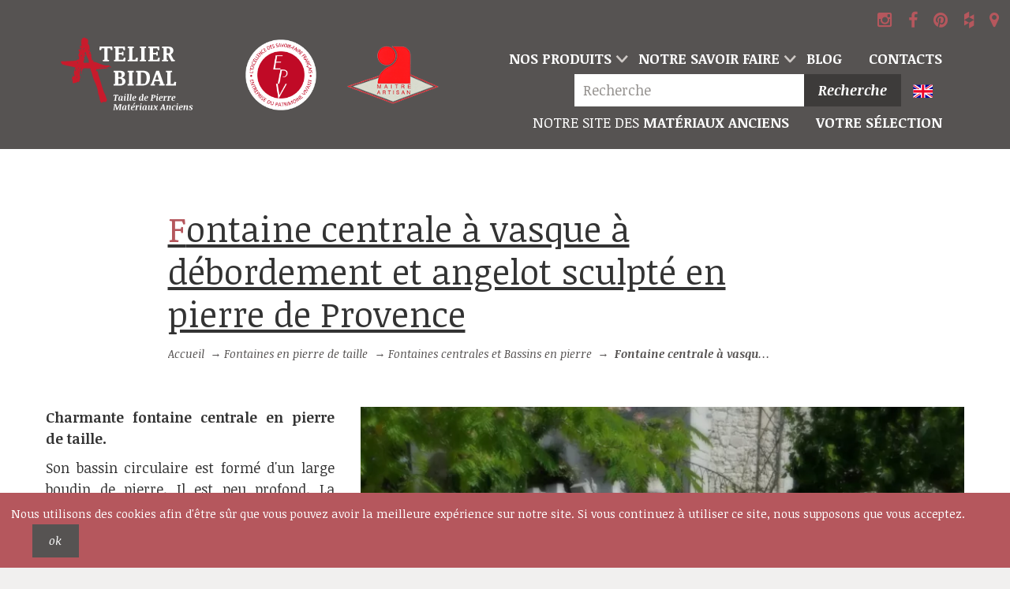

--- FILE ---
content_type: text/html; charset=UTF-8
request_url: https://sculptures-bidal.com/produit/2649/FO165/fontaine-centrale-a-vasque-a-debordement-et-angelot-sculpte-en-pierre-de-provence
body_size: 9353
content:
    <!doctype html><html class="no-js" lang="fr"><head><meta charset="utf-8"><meta http-equiv="X-UA-Compatible" content="IE=edge"><title>Magnifique fontaine de jardin décorée d&#039;un angelot en pierre sculptée.</title><meta name="description" content="Large fontaine ronde de jardin en pierre. Joliment décorée par la sculpture en pierre d&#039;un angelot effectuée par notre tailleur de pierre Alain Bidal."/><meta name="keywords" content="fontaine de jardin"/><link rel="canonical" href="https://sculptures-bidal.com/produit/2649/FO165/fontaine-centrale-a-vasque-a-debordement-et-angelot-sculpte-en-pierre-de-provence"/><meta property="og:title" content="Magnifique fontaine de jardin décorée d&#039;un angelot en pierre sculptée."/><meta property="og:description" content="Large fontaine ronde de jardin en pierre. Joliment décorée par la sculpture en pierre d&#039;un angelot effectuée par notre tailleur de pierre Alain Bidal."/><meta property="og:url" content="https://sculptures-bidal.com/produit/2649/FO165/fontaine-centrale-a-vasque-a-debordement-et-angelot-sculpte-en-pierre-de-provence"/><meta property="og:type" content="website"/><meta name="twitter:card" content="summary_large_image"><meta name="twitter:title" content="Magnifique fontaine de jardin décorée d&#039;un angelot en pierre sculptée."><meta name="twitter:description" content="Large fontaine ronde de jardin en pierre. Joliment décorée par la sculpture en pierre d&#039;un angelot effectuée par notre tailleur de pierre Alain Bidal."><meta property="og:image" content="https://sculptures-bidal.com/photos/0/6/9/8/4/0698428aedfb36ba1c18ecdbebfe9ad1af59af83.webp"/><meta name="twitter:image:src" content="https://sculptures-bidal.com/photos/0/6/9/8/4/0698428aedfb36ba1c18ecdbebfe9ad1af59af83.webp"><meta itemprop="image" content="https://sculptures-bidal.com/photos/0/6/9/8/4/0698428aedfb36ba1c18ecdbebfe9ad1af59af83.webp"><link rel="alternate" href="https://sculptures-bidal.com/en/product/2649/FO165/fontaine-centrale-a-vasque-a-debordement-et-angelot-sculpte-en-pierre-de-provence" hreflang="en"/><meta name="viewport" content="width=device-width, initial-scale=1"><meta name="msapplication-square70x70logo"
              content="/build/icons/windows-tile-70x70.8614ec6a.png"><meta name="msapplication-square150x150logo"
              content="/build/icons/windows-tile-150x150.3b710b59.png"><meta name="msapplication-square310x310logo"
              content="/build/icons/windows-tile-310x310.819d4bbd.png"><meta name="msapplication-TileImage"
              content="/build/icons/windows-tile-144x144.f3a6aa9a.png"><meta name="msapplication-TileColor" content="#2b2a29"><link rel="apple-touch-icon-precomposed" sizes="152x152"
              href="/build/icons/apple-touch-icon-152x152-precomposed.50c20bf1.png"><link rel="apple-touch-icon-precomposed" sizes="120x120"
              href="/build/icons/apple-touch-icon-120x120-precomposed.be922569.png"><link rel="apple-touch-icon-precomposed" sizes="76x76"
              href="/build/icons/apple-touch-icon-76x76-precomposed.a6320b5b.png"><link rel="apple-touch-icon-precomposed" sizes="60x60"
              href="/build/icons/apple-touch-icon-60x60-precomposed.a2b091fc.png"><link rel="apple-touch-icon-precomposed" sizes="144x144"
              href="/build/icons/apple-touch-icon-144x144-precomposed.817a1a1d.png"><link rel="apple-touch-icon-precomposed" sizes="114x114"
              href="/build/icons/apple-touch-icon-114x114-precomposed.aea36d30.png"><link rel="apple-touch-icon-precomposed" sizes="72x72"
              href="/build/icons/apple-touch-icon-72x72-precomposed.5caaca14.png"><link rel="apple-touch-icon" sizes="57x57"
              href="/build/icons/apple-touch-icon.2284b7c1.png"><link rel="icon" sizes="228x228" href="/build/icons/coast-icon-228x228.cc590869.png"><link rel="icon" sizes="196x196" href="/build/icons/homescreen-196x196.a7bfb816.png"><link rel="shortcut icon" href="/build/icons/favicon.b8d3e571.ico"><link rel="icon" type="image/png" sizes="64x64" href="/build/icons/favicon.f0b5248a.png"><link rel="stylesheet" href="https://maxcdn.bootstrapcdn.com/bootstrap/3.3.6/css/bootstrap.min.css"
              integrity="sha384-1q8mTJOASx8j1Au+a5WDVnPi2lkFfwwEAa8hDDdjZlpLegxhjVME1fgjWPGmkzs7"
              crossorigin="anonymous"/><link rel="stylesheet" type="text/css"
              href="https://maxcdn.bootstrapcdn.com/font-awesome/4.5.0/css/font-awesome.min.css"/><link href='https://fonts.googleapis.com/css?family=Noticia+Text:400,400italic,700,700italic' rel='stylesheet'
              type='text/css'/><link rel="stylesheet" href="/build/app.19bfda38.css" data-turbo-track="reload"><script src="/build/runtime.6597d2dd.js" defer data-turbo-track="reload"></script><script src="/build/app.a8822dbc.js" defer data-turbo-track="reload"></script></head><body><script type="text/javascript">
        var facebookAppId = '190626071461120';
    </script><script type="text/javascript" src="/build/libraries/social_init.c4ee890d.js"></script><div id="outdated"></div><header id="top" class="g_band--noir60 g_band--flat header-main"><div class="g_container--gutters"><!-- logo --><a class="header-main-logo header-main-logo--sculptures" href="/" target="_self"
       title="Aller à la page d&#039;accueil"><span class="u_text--hide">Aller à la page d&#039;accueil</span></a><!-- logo certifs --><span class="header-main-logo-certif"><span class="certif-epv-fr"></span><span class="certif-maitre-artisan"></span></span><div class="headerSocialNetworks"><a href="https://www.instagram.com/atelierbidal/" target="_blank"><i class="fa fa-instagram"></i></a><a href="https://www.facebook.com/AtelierAlainBidal/" target="_blank"><i class="fa fa-facebook"></i></a><a href="https://au.pinterest.com/atelierbidal/" target="_blank"><i class="fa fa-pinterest"></i></a><a href="https://www.houzz.fr/pro/atelierbidal/atelier-alain-bidal" target="_blank"><i class="fa fa-houzz"></i></a><a href="https://www.google.com/maps/place/Atelier+Alain+Bidal+-+Taille+de+Pierre+et+Mat%C3%A9riaux+Anciens+en+Provence/@43.9207561,5.0229608,17z/data=!3m1!4b1!4m5!3m4!1s0x12b5f5ce446a68ff:0xcd4dbd2b45ee58ac!8m2!3d43.9207561!4d5.0251495" target="_blank"><i class="fa fa-map-marker"></i></a></div><!-- liens --><nav class="nav-main"><button class="btn-back isDisabled">Retour</button><ul class="nav-main-links"><li class="hasDropdown" aria-haspopup="true"><a href="#" target="_self" title="Nos produits">Nos produits</a><!-- dropdown first level --><ul><li class="hasDropdown" aria-haspopup="true"><a href="/categorie/1/cheminees-en-pierre-de-taille"
                     target="_self"
                     title="Cheminées en pierre de taille">Cheminées en pierre de taille</a><!-- dropdown second level --><ul><li><a
                        href="/categorie/6/cheminees-de-style-en-pierre"
                        target="_self"
                        title="Cheminées de style en pierre">Cheminées de style en pierre</a></li><li><a
                        href="/categorie/7/cheminees-a-trumeau-en-pierre"
                        target="_self"
                        title="Cheminées à trumeau en pierre">Cheminées à trumeau en pierre</a></li><li><a
                        href="/categorie/8/cheminees-provencales-en-pierre"
                        target="_self"
                        title="Cheminées provençales en pierre">Cheminées provençales en pierre</a></li><li><a
                        href="/categorie/9/accessoires-de-cheminees"
                        target="_self"
                        title="Accessoires de cheminées">Accessoires de cheminées</a></li></ul></li><li class="hasDropdown" aria-haspopup="true"><a href="/categorie/2/fontaines-en-pierre-de-taille"
                     target="_self"
                     title="Fontaines en pierre de taille">Fontaines en pierre de taille</a><!-- dropdown second level --><ul><li><a
                        href="/categorie/11/fontaines-centrales-et-bassins-en-pierre"
                        target="_self"
                        title="Fontaines centrales et Bassins en pierre">Fontaines centrales et Bassins en pierre</a></li><li><a
                        href="/categorie/12/grandes-fontaines-murales-en-pierre"
                        target="_self"
                        title="Grandes fontaines murales en pierre">Grandes fontaines murales en pierre</a></li><li><a
                        href="/categorie/13/petites-fontaines-murales-en-pierre"
                        target="_self"
                        title="Petites fontaines murales en pierre">Petites fontaines murales en pierre</a></li><li><a
                        href="/categorie/30/bornes-a-eau-en-pierre"
                        target="_self"
                        title="Bornes à eau en pierre">Bornes à eau en pierre</a></li><li><a
                        href="/categorie/34/becs-de-fontaine-et-sorties-d-eau"
                        target="_self"
                        title="Becs de fontaine et Sorties d&#039;eau">Becs de fontaine et Sorties d&#039;eau</a></li></ul></li><li class="hasDropdown" aria-haspopup="true"><a href="/categorie/3/mobilier-en-pierre-de-taille"
                     target="_self"
                     title="Mobilier en pierre de taille">Mobilier en pierre de taille</a><!-- dropdown second level --><ul><li><a
                        href="/categorie/16/tables-en-pierre-et-bancs-en-pierre"
                        target="_self"
                        title="Tables en pierre et Bancs en pierre">Tables en pierre et Bancs en pierre</a></li><li><a
                        href="/categorie/15/cuisines-en-pierre-et-barbecues-en-pierre"
                        target="_self"
                        title="Cuisines en pierre et Barbecues en pierre">Cuisines en pierre et Barbecues en pierre</a></li><li><a
                        href="/categorie/14/eviers-en-pierre-et-vasques-en-pierre"
                        target="_self"
                        title="Éviers en pierre et Vasques en pierre">Éviers en pierre et Vasques en pierre</a></li></ul></li><li class="hasDropdown" aria-haspopup="true"><a href="/categorie/4/elements-decoratifs-en-pierre-de-taille"
                     target="_self"
                     title="Éléments décoratifs en pierre de taille">Éléments décoratifs en pierre de taille</a><!-- dropdown second level --><ul><li><a
                        href="/categorie/18/vases-en-pierre-et-pots-a-feux-en-pierre"
                        target="_self"
                        title="Vases en pierre et Pots à feux en pierre">Vases en pierre et Pots à feux en pierre</a></li><li><a
                        href="/categorie/31/puits-en-pierre"
                        target="_self"
                        title="Puits en pierre">Puits en pierre</a></li><li><a
                        href="/categorie/32/cadrans-solaires-en-pierre"
                        target="_self"
                        title="Cadrans solaires en pierre">Cadrans solaires en pierre</a></li><li><a
                        href="/categorie/17/masques-en-pierre-et-sculptures-en-pierre"
                        target="_self"
                        title="Masques en pierre et Sculptures en pierre">Masques en pierre et Sculptures en pierre</a></li><li><a
                        href="/categorie/20/autres-decorations-en-pierre"
                        target="_self"
                        title="Autres décorations en pierre">Autres décorations en pierre</a></li></ul></li><li class="hasDropdown" aria-haspopup="true"><a href="/categorie/5/elements-darchitecture-en-pierre-de-taille"
                     target="_self"
                     title="Éléments d&#039;architecture en pierre de taille">Éléments d&#039;architecture en pierre de taille</a><!-- dropdown second level --><ul><li><a
                        href="/categorie/24/piliers-en-pierre-et-colonnes-en-pierre"
                        target="_self"
                        title="Piliers en pierre et Colonnes en pierre">Piliers en pierre et Colonnes en pierre</a></li><li><a
                        href="/categorie/23/escaliers-en-pierre-et-balustres-en-pierre"
                        target="_self"
                        title="Escaliers en pierre et Balustres en pierre">Escaliers en pierre et Balustres en pierre</a></li><li><a
                        href="/categorie/25/voutes-en-pierre-et-encadrements-en-pierre"
                        target="_self"
                        title="Voûtes en pierre et Encadrements en pierre">Voûtes en pierre et Encadrements en pierre</a></li><li><a
                        href="/categorie/21/dallages-en-pierre-et-margelles-en-pierre"
                        target="_self"
                        title="Dallages en pierre et Margelles en pierre">Dallages en pierre et Margelles en pierre</a></li></ul></li></ul></li><li class="hasDropdown hasDropdown--small"><a href="/notre-savoir-faire"
             target="_self"
             title="Notre savoir faire">Notre savoir faire</a><ul><li><a href="/logistique" target="_self"
                   title="">Logistique</a></li><li><a href="/restauration" target="_self"
                   title="">Restauration</a></li><li><a href="/taille-de-pierre" target="_self"
                   title="">Taille de pierre</a></li><li><a href="/technique" target="_self"
                   title="">Notre technique</a></li></ul></li><li><a href="/blog" target="_self"
               title="Blog">Blog</a></li><li><a href="/contact" target="_self"
               title="Contacts">Contacts</a></li><li class="u_addseparator u_grid--db"><form name="Recherche" method="post" action="/recherche" novalidate="novalidate" id="form-recherche"><input type="text" id="Recherche_texte" name="Recherche[texte]" required="required" placeholder="Recherche" aria-label="Recherche" /><button type="submit" id="Recherche_submit" name="Recherche[submit]">Recherche</button></form></li><li class="u_addseparator"><a class="btn-langue u_text--decoration-none" href="https://sculptures-bidal.com/en/product/2649/FO165/fontaine-centrale-a-vasque-a-debordement-et-angelot-sculpte-en-pierre-de-provence" target="_self"
   title="Changer de langue"><i class="m_icon--before m_icon--large m_icon--flag-en"></i><span class="u_hide--desktop u_text--lowercase">Changer de langue</span></a></li><li class="u_grid--db"><a href="https://www.materiaux-anciens-bidal.com/"
             target="_blank" title="Matériaux anciens"><span class="u_text--normal">Notre site des</span> Matériaux anciens
          </a></li><li class="u_grid--db"><a href="/mon-panier">Votre sélection</a></li></ul><!-- / nav-main-links --></nav><!-- btn show rightcol --><button class="btn-shownav">Menu</button></div></header><div class="body-overlay"></div><main class="g_band"><div class="g_container"><header class="g_col-4-6 header-page"><h1 class="titre--xlarge header-page-titre">Fontaine centrale à vasque à débordement et angelot sculpté en pierre de Provence</h1><nav class="nav-breadcrumb"><a href="/" target="_self"
         title="Aller à la page d&#039;accueil">Accueil</a> →
            
            
                              <a
          href="/categorie/2/fontaines-en-pierre-de-taille"
          target="_self"
          title="Fontaines en pierre de taille">Fontaines en pierre de taille</a> →
        
                  <a
          href="/categorie/11/fontaines-centrales-et-bassins-en-pierre"
          target="_self"
          title="Fontaines centrales et Bassins en pierre">Fontaines centrales et Bassins en pierre</a> →
              

            <span class="breadcrumb-last-item">Fontaine centrale à vasque à débordement et angelot sculpté en pierre de Provence</span></nav></header></div><div class="g_container"><div class="g_col-1-3"><div class="u_text--justify"><p><strong>Charmante fontaine centrale en pierre de taille.</strong></p><p>Son bassin circulaire est form&eacute; d&#39;un large boudin de pierre. Il est peu profond. La partie centrale de cette fontaine de village est en fait&nbsp;une sculpture taill&eacute;e &agrave; la main d&#39;un angelot porteur d&#39;eau. Il est assis, cruche &agrave; la main,&nbsp;et surplombe une large vasque en forme de coquillage. L&#39;eau s&#39;&eacute;coule calmement de la cruche dans la&nbsp;vasque &agrave; d&eacute;bordement pour finir dans le bassin rond.</p><p>&rarr;&nbsp;Ce mod&egrave;le en pierre d&#39;Estaillades, vieillie et patin&eacute;e naturellement par le temps, est en exposition dans nos ateliers. Pour plus de renseignements, Alain Bidal et toute son &eacute;quipe se feront un plaisir de vous accueillir et r&eacute;pondre &agrave; vos questions.</p><p><a href="/exportPDF/FO165"
             target="_self"
             title="Télécharger la fiche pdf Fontaine centrale à vasque à débordement et angelot sculpté en pierre de Provence"
          ><i class="m_icon--before m_icon--download "></i>Télécharger la fiche pdf
          </a></p></div><p class="u_text--sans u_text--ms-1"><span class="u_text--tint40">Hauteur
                        :</span> 135 cm <br /><span class="u_text--tint40">Diamètre
                        :</span> 300 cm <br />
        
        
                  - Hauteur du bassin : 35 cm
- Diamètre de la vasque : 100 cm
              </p><p class="produit-prix "><span class="u_grid--db u_text--bold u_text--ms2">14840 €</span><span class="produit-reference u_text--tint60">Réf. FO165 </span></p><a id="panier-add" data-id="2649" target="_self"
         class="btn--primary btn--fullwidth u_grid--mt1 u_grid--mb1"
         title="Nous contacter à propos de ce produit">Nous contacter<br/> à propos de ce produit</a><br /><div id="panier-modal"><div class="modal-body">
          Le produit a été ajouté à votre sélection.
        </div><a href="#" class="btn btn-primary" rel="modal:close">Continuer la navigation</a><a href="/mon-panier" class="btn">Afficher la sélection</a></div></div><div class="g_col-2-3"><img style="display:none;" src="/bundles/app/images/FF4D00-0.8.png" alt="Fake pixel"><div class="gallery m_slider--detail"><img class="img-responsive lazyload"            src='data:image/svg+xml,<svg xmlns="http://www.w3.org/2000/svg" viewBox="0 0 800 800"></svg>'
        data-sizes="auto"
        data-src="/photos/4/b/6/e/c/4b6ec14a7dc4e48392cd1dcaae7c47a505e49e46.webp"
        data-srcset="/photos/b/a/6/7/c/ba67cd31b31d6f0600124f7a9607faf6edc7c96d.webp 400w,/photos/4/b/6/e/c/4b6ec14a7dc4e48392cd1dcaae7c47a505e49e46.webp 800w"
         alt="Fontaine de jardin de type centrale en pierre - Fontaine à eau signée Alain Bidal en pierre de taille."        sizes="(min-width: 771px) 66.66w, (min-width: 1211px) 772px, 100w"
                        width=800
        height=800 /><img class="img-responsive lazyload"            src='data:image/svg+xml,<svg xmlns="http://www.w3.org/2000/svg" viewBox="0 0 800 800"></svg>'
        data-sizes="auto"
        data-src="/photos/b/b/6/9/d/bb69d135e55617f12af1d9b4deacae95ccd42e8b.webp"
        data-srcset="/photos/2/3/f/c/c/23fccc84d8392ad0eb2a83090f3c577262ddd386.webp 400w,/photos/b/b/6/9/d/bb69d135e55617f12af1d9b4deacae95ccd42e8b.webp 800w"
         alt="Large fontaine de jardin de forme ronde de l&#039;atelier du tailleur de pierre Alain Bidal."        sizes="(min-width: 771px) 66.66w, (min-width: 1211px) 772px, 100w"
                        width=800
        height=800 /><img class="img-responsive lazyload"            src='data:image/svg+xml,<svg xmlns="http://www.w3.org/2000/svg" viewBox="0 0 800 800"></svg>'
        data-sizes="auto"
        data-src="/photos/0/9/e/f/8/09ef80e4388034e61273e64b3bfb7b17bf847324.webp"
        data-srcset="/photos/a/3/9/1/6/a3916576382cceaa59cb21139b8bcabff12061fc.webp 400w,/photos/0/9/e/f/8/09ef80e4388034e61273e64b3bfb7b17bf847324.webp 800w"
         alt="Angelot en pierre taillée sur fontaine centrale de jardin - Atelier Alain BIDAL (Provence)"        sizes="(min-width: 771px) 66.66w, (min-width: 1211px) 772px, 100w"
                        width=800
        height=800 /></div><div class="socialNetworks"><button class="btn btn-share" data-type="facebook" aria-label="share.facebook"><i class="fa fa-facebook"></i></button><button class="btn btn-share" data-type="twitter" aria-label="share.twitter"><i class="fa fa-twitter"></i></button><button class="btn btn-share" data-url="https://127.0.0.1:8000/photos/9/d/a/3/0/9da30ad97a7e4a02036666447f577fec0fccf507.webp"  data-type="pinterest" aria-label="share.pinterest"><i class="fa fa-pinterest"></i></button><button class="btn btn-share" data-type="linkedin" aria-label="share.linkedin"><i class="fa fa-linkedin"></i></button><button class="btn btn-share" data-type="mail" aria-label="share.mail"><i class="fa fa-envelope"></i></button></div></div></div></main><section class="g_band--noir10"><!-- TITRE --><div class="g_container--gutters"><h6 class="titre--small">Plus de Fontaines centrales et Bassins en pierre</h6></div><!-- WRAPPER SLIDES --><div class="gallery m_slider--produits"><!-- MODULE ARTICLE --><article class="m_article m_article--produit gallery-cell"><!-- IMAGE --><a
          href="/produit/2578/FO69/fontaine-centrale-octogonale-en-pierre-naturelle-avec-ou-sans-socle"><img class="img-responsive lazyload"            src='data:image/svg+xml,<svg xmlns="http://www.w3.org/2000/svg" viewBox="0 0 600 600"></svg>'
        data-sizes="auto"
        data-src="/photos/b/b/d/5/0/bbd50f5d078042ba094181088e6d7b9950330b36.webp"
        data-srcset="/photos/5/6/b/4/5/56b45fb6c3b71260bb7623cf325972d8384e2441.webp 250w,/photos/e/8/4/7/9/e8479ed059a8010251078e763433b3acb1e5644e.webp 350w,/photos/b/b/d/5/0/bbd50f5d078042ba094181088e6d7b9950330b36.webp 600w"
         alt="Fontaine de Vaucluse par les Ateliers Bidal en Provence | Fontaine centrale en pierre naturelle française."        sizes="(min-width: 771px) 33.333w, (min-width: 1137px) 25w, 100w"
                        width=600
        height=600 /></a><!-- CONTENU ARTICLE --><header class="m_article-wrapper-contenu"><h4 class="m_article-titre"><a
            href="/produit/2578/FO69/fontaine-centrale-octogonale-en-pierre-naturelle-avec-ou-sans-socle"
            target="_self" title="Fontaine centrale octogonale en pierre naturelle avec (ou sans) socle">Fontaine centrale octogonale en pierre naturelle avec (ou sans) socle</a></h4><!-- <p class="m_article-description">2500€</p> --></header></article><!-- MODULE ARTICLE --><article class="m_article m_article--produit gallery-cell"><!-- IMAGE --><a
          href="/produit/2566/FO07/fontaine-rustique-en-pierre-naturelle-berger-i"><img class="img-responsive lazyload"            src='data:image/svg+xml,<svg xmlns="http://www.w3.org/2000/svg" viewBox="0 0 600 600"></svg>'
        data-sizes="auto"
        data-src="/photos/d/9/4/5/b/d945bfa485ff9ccc68c1f957489e6abd3c3a0765.webp"
        data-srcset="/photos/8/b/2/3/5/8b2350abd244c1d6ff0f9a79cb48e85bc10ce5dc.webp 250w,/photos/e/a/7/5/3/ea7538aa96910b0a6a84674bcbea68efc5402d2d.webp 350w,/photos/d/9/4/5/b/d945bfa485ff9ccc68c1f957489e6abd3c3a0765.webp 600w"
         alt="Fontaine de jardin de style rustique en pierre naturelle - tailleur de pierre Alain Bidal"        sizes="(min-width: 771px) 33.333w, (min-width: 1137px) 25w, 100w"
                        width=600
        height=600 /></a><!-- CONTENU ARTICLE --><header class="m_article-wrapper-contenu"><h4 class="m_article-titre"><a
            href="/produit/2566/FO07/fontaine-rustique-en-pierre-naturelle-berger-i"
            target="_self" title="Fontaine rustique en pierre naturelle : Berger I">Fontaine rustique en pierre naturelle : Berger I</a></h4><!-- <p class="m_article-description">2500€</p> --></header></article><!-- MODULE ARTICLE --><article class="m_article m_article--produit gallery-cell"><!-- IMAGE --><a
          href="/produit/2654/FO170/grande-fontaine-centrale-en-pierre-avec-bassin-octogonal-et-colonne-carree"><img class="img-responsive lazyload"            src='data:image/svg+xml,<svg xmlns="http://www.w3.org/2000/svg" viewBox="0 0 600 600"></svg>'
        data-sizes="auto"
        data-src="/photos/5/5/a/c/8/55ac8f3ffae7143edaa68738ac24fc4872608454.webp"
        data-srcset="/photos/d/e/2/2/d/de22d12dce5b20ba244b6505cbb3328c2ad09730.webp 250w,/photos/d/6/d/5/4/d6d54b15b0582f0b57213f1c6842163168ffa0a3.webp 350w,/photos/5/5/a/c/8/55ac8f3ffae7143edaa68738ac24fc4872608454.webp 600w"
         alt="Fontaine de jardin avec bassin en pierre naturelle française de qualité - Atelier Alain BIDAL (Provence)"        sizes="(min-width: 771px) 33.333w, (min-width: 1137px) 25w, 100w"
                        width=600
        height=600 /></a><!-- CONTENU ARTICLE --><header class="m_article-wrapper-contenu"><h4 class="m_article-titre"><a
            href="/produit/2654/FO170/grande-fontaine-centrale-en-pierre-avec-bassin-octogonal-et-colonne-carree"
            target="_self" title="Grande fontaine centrale en pierre avec bassin octogonal et colonne carrée">Grande fontaine centrale en pierre avec bassin octogonal et colonne carrée</a></h4><!-- <p class="m_article-description">2500€</p> --></header></article><!-- MODULE ARTICLE --><article class="m_article m_article--produit gallery-cell"><!-- IMAGE --><a
          href="/produit/2565/FO08/fontaine-de-village-en-pierre-naturelle-berger-ii"><img class="img-responsive lazyload"            src='data:image/svg+xml,<svg xmlns="http://www.w3.org/2000/svg" viewBox="0 0 600 600"></svg>'
        data-sizes="auto"
        data-src="/photos/8/4/1/b/4/841b4f04f1d085ef2153374606c0f1c675ddb07b.webp"
        data-srcset="/photos/5/5/b/d/7/55bd778607d5a8265996844404391dbcb9252769.webp 250w,/photos/5/1/a/8/8/51a8867011e3dbee6f08f1d37b18084480e87e40.webp 350w,/photos/8/4/1/b/4/841b4f04f1d085ef2153374606c0f1c675ddb07b.webp 600w"
         alt="Fontaine rustique - Bel élément de décoration en pierre pour l&#039;extérieur de l&#039;atelier Alain BIDAL (Provence)."        sizes="(min-width: 771px) 33.333w, (min-width: 1137px) 25w, 100w"
                        width=600
        height=600 /></a><!-- CONTENU ARTICLE --><header class="m_article-wrapper-contenu"><h4 class="m_article-titre"><a
            href="/produit/2565/FO08/fontaine-de-village-en-pierre-naturelle-berger-ii"
            target="_self" title="Fontaine de village en pierre naturelle : Berger II">Fontaine de village en pierre naturelle : Berger II</a></h4><!-- <p class="m_article-description">2500€</p> --></header></article><!-- MODULE ARTICLE --><article class="m_article m_article--produit gallery-cell"><!-- IMAGE --><a
          href="/produit/2675/FO186/large-fontaine-centrale-de-forme-ovale-en-pierre-de-taille"><img class="img-responsive lazyload"            src='data:image/svg+xml,<svg xmlns="http://www.w3.org/2000/svg" viewBox="0 0 600 600"></svg>'
        data-sizes="auto"
        data-src="/photos/8/e/c/b/a/8ecba80d0cac6247df084be910d0de7f046f61bc.webp"
        data-srcset="/photos/a/7/0/1/e/a701ed634f2f26e923ba8725fd38f0aa8592e362.webp 250w,/photos/3/5/e/0/2/35e025360ed9ebf5d99c7c6235de74e8fd527783.webp 350w,/photos/8/e/c/b/a/8ecba80d0cac6247df084be910d0de7f046f61bc.webp 600w"
         alt="Fontaine de jardin taillée en pierre naturelle de la région PACA - Atelier Alain BIDAL (Provence)"        sizes="(min-width: 771px) 33.333w, (min-width: 1137px) 25w, 100w"
                        width=600
        height=600 /></a><!-- CONTENU ARTICLE --><header class="m_article-wrapper-contenu"><h4 class="m_article-titre"><a
            href="/produit/2675/FO186/large-fontaine-centrale-de-forme-ovale-en-pierre-de-taille"
            target="_self" title="Large fontaine centrale de forme ovale en pierre de taille">Large fontaine centrale de forme ovale en pierre de taille</a></h4><!-- <p class="m_article-description">2500€</p> --></header></article><!-- MODULE ARTICLE --><article class="m_article m_article--produit gallery-cell"><!-- IMAGE --><a
          href="/produit/2544/FO147/petite-fontaine-ronde-avec-vasques-a-debordement-sculptee-en-pierre"><img class="img-responsive lazyload"            src='data:image/svg+xml,<svg xmlns="http://www.w3.org/2000/svg" viewBox="0 0 600 600"></svg>'
        data-sizes="auto"
        data-src="/photos/7/2/3/d/b/723db30c04dfac7a55c22c608121c55ede50da9d.webp"
        data-srcset="/photos/2/8/f/f/4/28ff4489ad393d47f13e94013aec575a4ce7035e.webp 250w,/photos/4/7/3/6/4/473641bcb26884a22cd0cdf3a568b2aa4a341ede.webp 350w,/photos/7/2/3/d/b/723db30c04dfac7a55c22c608121c55ede50da9d.webp 600w"
         alt="Fontaine en pierre naturelle créée par notre artisan tailleur de pierre de l&#039;entreprise artisanale Bidal en Provence."        sizes="(min-width: 771px) 33.333w, (min-width: 1137px) 25w, 100w"
                        width=600
        height=600 /></a><!-- CONTENU ARTICLE --><header class="m_article-wrapper-contenu"><h4 class="m_article-titre"><a
            href="/produit/2544/FO147/petite-fontaine-ronde-avec-vasques-a-debordement-sculptee-en-pierre"
            target="_self" title="Petite fontaine ronde avec vasques à débordement sculptée en pierre">Petite fontaine ronde avec vasques à débordement sculptée en pierre</a></h4><!-- <p class="m_article-description">2500€</p> --></header></article><!-- MODULE ARTICLE --><article class="m_article m_article--produit gallery-cell"><!-- IMAGE --><a
          href="/produit/2633/FO156/grande-fontaine-centrale-de-village-en-pierre-creation-alain-bidal"><img class="img-responsive lazyload"            src='data:image/svg+xml,<svg xmlns="http://www.w3.org/2000/svg" viewBox="0 0 600 600"></svg>'
        data-sizes="auto"
        data-src="/photos/6/0/0/3/3/60033a253128bbc52e986112bb9fd29a5a5058b8.webp"
        data-srcset="/photos/d/0/a/f/6/d0af6a62506b3f8b07e56d7750132e31d33c3941.webp 250w,/photos/b/5/a/f/9/b5af95bfa1055b3167210c2bd5dca642f06bc1dd.webp 350w,/photos/6/0/0/3/3/60033a253128bbc52e986112bb9fd29a5a5058b8.webp 600w"
         alt="Large fontaine centrale en pierre de taille pour aménagement extérieur - Atelier Alain BIDAL (Provence)"        sizes="(min-width: 771px) 33.333w, (min-width: 1137px) 25w, 100w"
                        width=600
        height=600 /></a><!-- CONTENU ARTICLE --><header class="m_article-wrapper-contenu"><h4 class="m_article-titre"><a
            href="/produit/2633/FO156/grande-fontaine-centrale-de-village-en-pierre-creation-alain-bidal"
            target="_self" title="Grande fontaine centrale de village en pierre - Création Alain Bidal">Grande fontaine centrale de village en pierre - Création Alain Bidal</a></h4><!-- <p class="m_article-description">2500€</p> --></header></article><!-- MODULE ARTICLE --><article class="m_article m_article--produit gallery-cell"><!-- IMAGE --><a
          href="/produit/3087/FO143-Bis/fontaine-provencale-avec-bassin-et-colonne-de-forme-octogonale-en-pierre-de-taille"><img class="img-responsive lazyload"            src='data:image/svg+xml,<svg xmlns="http://www.w3.org/2000/svg" viewBox="0 0 600 600"></svg>'
        data-sizes="auto"
        data-src="/photos/5/2/9/2/f/5292fbf69c6f890bb93cd032b4e03ab9d00f69e1.webp"
        data-srcset="/photos/5/d/5/5/7/5d557eae7af10f67d3258f238275eeae8ec05259.webp 250w,/photos/6/f/f/4/a/6ff4a5fe79891f4c2dace56939ce2261b21b25ae.webp 350w,/photos/5/2/9/2/f/5292fbf69c6f890bb93cd032b4e03ab9d00f69e1.webp 600w"
         alt="Fontaine centrale en pierre blanche de création artisanale signée Atelier Alain Bidal"        sizes="(min-width: 771px) 33.333w, (min-width: 1137px) 25w, 100w"
                        width=600
        height=600 /></a><!-- CONTENU ARTICLE --><header class="m_article-wrapper-contenu"><h4 class="m_article-titre"><a
            href="/produit/3087/FO143-Bis/fontaine-provencale-avec-bassin-et-colonne-de-forme-octogonale-en-pierre-de-taille"
            target="_self" title="Fontaine provençale avec bassin et colonne de forme octogonale en pierre de taille">Fontaine provençale avec bassin et colonne de forme octogonale en pierre de taille</a></h4><!-- <p class="m_article-description">2500€</p> --></header></article><!-- MODULE ARTICLE --><article class="m_article m_article--produit gallery-cell"><!-- IMAGE --><a
          href="/produit/2584/FO68/large-fontaine-centrale-en-pierre-de-taille-gothique-a-3-tetes"><img class="img-responsive lazyload"            src='data:image/svg+xml,<svg xmlns="http://www.w3.org/2000/svg" viewBox="0 0 600 600"></svg>'
        data-sizes="auto"
        data-src="/photos/d/c/8/a/4/dc8a4407eb37d6e7f7ba30425d0e8c1a9fd17f19.webp"
        data-srcset="/photos/2/4/f/c/b/24fcbc7ce6bf4316593b3e46d1ac4a7b2bbd2e14.webp 250w,/photos/e/b/8/b/2/eb8b2d6853cb2ef96aeef7e85e497424e36d869f.webp 350w,/photos/d/c/8/a/4/dc8a4407eb37d6e7f7ba30425d0e8c1a9fd17f19.webp 600w"
         alt="Belle fontaine gothique d&#039;après le savoir-faire de l&#039;artisan tailleur de pierre de jadis."        sizes="(min-width: 771px) 33.333w, (min-width: 1137px) 25w, 100w"
                        width=600
        height=600 /></a><!-- CONTENU ARTICLE --><header class="m_article-wrapper-contenu"><h4 class="m_article-titre"><a
            href="/produit/2584/FO68/large-fontaine-centrale-en-pierre-de-taille-gothique-a-3-tetes"
            target="_self" title="Large fontaine centrale en pierre de taille : Gothique à 3 têtes">Large fontaine centrale en pierre de taille : Gothique à 3 têtes</a></h4><!-- <p class="m_article-description">2500€</p> --></header></article><!-- MODULE ARTICLE --><article class="m_article m_article--produit gallery-cell"><!-- IMAGE --><a
          href="/produit/2569/FO159/grande-fontaine-centrale-en-pierre-rappelant-les-anciens-lavoirs"><img class="img-responsive lazyload"            src='data:image/svg+xml,<svg xmlns="http://www.w3.org/2000/svg" viewBox="0 0 600 600"></svg>'
        data-sizes="auto"
        data-src="/photos/6/c/e/9/b/6ce9bfbc157ef5a9842f2e31b1e1bd1350245613.webp"
        data-srcset="/photos/f/d/5/f/9/fd5f9739621317f620f87a5274eac2a12d71da25.webp 250w,/photos/0/0/e/f/d/00efd3523faf62733fa3456bdc5279646721e06d.webp 350w,/photos/6/c/e/9/b/6ce9bfbc157ef5a9842f2e31b1e1bd1350245613.webp 600w"
         alt="Fontaine de village de style lavoir en pierre de taille - Atelier Alain BIDAL (Provence)"        sizes="(min-width: 771px) 33.333w, (min-width: 1137px) 25w, 100w"
                        width=600
        height=600 /></a><!-- CONTENU ARTICLE --><header class="m_article-wrapper-contenu"><h4 class="m_article-titre"><a
            href="/produit/2569/FO159/grande-fontaine-centrale-en-pierre-rappelant-les-anciens-lavoirs"
            target="_self" title="Grande fontaine centrale en pierre rappelant les anciens lavoirs">Grande fontaine centrale en pierre rappelant les anciens lavoirs</a></h4><!-- <p class="m_article-description">2500€</p> --></header></article></div><!-- / WRAPPER SLIDES --><!-- BTN VOIR TOUT --><div class="g_container-gutters u_text--center"><a class="btn--primary"
       href="/categorie/11/fontaines-centrales-et-bassins-en-pierre"
       target="_self"
       title="toutes les Fontaines centrales et Bassins en pierre">Plus de Fontaines centrales et Bassins en pierre</a></div></section><section class="g_band--noir20"><div class="g_container--gutters"><h6 class="titre--small">Plus de Fontaines en pierre de taille</h6></div><!-- WRAPPER SLIDES --><div class="gallery m_slider--sous-categories" data-custom-menu="true"><!-- MODULE ARTICLE --><article class="m_article m_article--produit gallery-cell"><!-- IMAGE --><a href="/categorie/11/fontaines-centrales-et-bassins-en-pierre"><img class="img-responsive lazyload"            src='data:image/svg+xml,<svg xmlns="http://www.w3.org/2000/svg" viewBox="0 0 468 351"></svg>'
        data-sizes="auto"
        data-src="/photos/c/7/5/4/9/c7549e28920936985fc0d0024ec0c7e90217c0ef.webp"
        data-srcset="/photos/2/d/0/f/1/2d0f1cc3bafb5260d8740d8cfe2781b79230e668.webp 400w,/photos/c/7/5/4/9/c7549e28920936985fc0d0024ec0c7e90217c0ef.webp 640w"
         alt="Fabrication artisanale de fontaines rondes en pierre de taille"        sizes="(min-width: 518px) 50w, 100w"
                        width=468
        height=351 /></a><!-- CONTENU ARTICLE --><header class="m_article-wrapper-contenu"><h4 class="m_article-titre"><a href="/categorie/11/fontaines-centrales-et-bassins-en-pierre"
                           target="_self" title="Fontaines centrales et Bassins en pierre">Fontaines centrales et Bassins en pierre</a></h4></header></article><!-- MODULE ARTICLE --><article class="m_article m_article--produit gallery-cell"><!-- IMAGE --><a href="/categorie/12/grandes-fontaines-murales-en-pierre"><img class="img-responsive lazyload"            src='data:image/svg+xml,<svg xmlns="http://www.w3.org/2000/svg" viewBox="0 0 728 546"></svg>'
        data-sizes="auto"
        data-src="/photos/9/e/2/5/a/9e25a14a80ad8aeeb3bc06731207c1427c7b7568.webp"
        data-srcset="/photos/4/d/6/9/6/4d6967f7109f8caa3b3a37c25463fb5c2cd6be11.webp 400w,/photos/9/e/2/5/a/9e25a14a80ad8aeeb3bc06731207c1427c7b7568.webp 800w,/photos/9/e/2/5/a/9e25a14a80ad8aeeb3bc06731207c1427c7b7568.webp 1024w"
         alt="Fabrication artisanale de fontaines en pierre de taille"        sizes="(min-width: 518px) 50w, 100w"
                        width=728
        height=546 /></a><!-- CONTENU ARTICLE --><header class="m_article-wrapper-contenu"><h4 class="m_article-titre"><a href="/categorie/12/grandes-fontaines-murales-en-pierre"
                           target="_self" title="Grandes fontaines murales en pierre">Grandes fontaines murales en pierre</a></h4></header></article><!-- MODULE ARTICLE --><article class="m_article m_article--produit gallery-cell"><!-- IMAGE --><a href="/categorie/13/petites-fontaines-murales-en-pierre"><img class="img-responsive lazyload"            src='data:image/svg+xml,<svg xmlns="http://www.w3.org/2000/svg" viewBox="0 0 978.66666666667 734"></svg>'
        data-sizes="auto"
        data-src="/photos/e/2/a/a/0/e2aa09cccdde93e79a16f18237c9dee9174b6df2.webp"
        data-srcset="/photos/4/7/9/0/1/4790118624897f5a40f3a7ba08a6fa4ee5e985aa.webp 400w,/photos/3/7/a/9/9/37a9994102ec9af74954cc7ecf28660eb6118cf8.webp 800w,/photos/e/2/a/a/0/e2aa09cccdde93e79a16f18237c9dee9174b6df2.webp 1024w"
         alt="Fabrication artisanale de fontaines en pierre de taille"        sizes="(min-width: 518px) 50w, 100w"
                        width=978.66666666667
        height=734 /></a><!-- CONTENU ARTICLE --><header class="m_article-wrapper-contenu"><h4 class="m_article-titre"><a href="/categorie/13/petites-fontaines-murales-en-pierre"
                           target="_self" title="Petites fontaines murales en pierre">Petites fontaines murales en pierre</a></h4></header></article><!-- MODULE ARTICLE --><article class="m_article m_article--produit gallery-cell"><!-- IMAGE --><a href="/categorie/30/bornes-a-eau-en-pierre"><img class="img-responsive lazyload"            src='data:image/svg+xml,<svg xmlns="http://www.w3.org/2000/svg" viewBox="0 0 945.33333333333 709"></svg>'
        data-sizes="auto"
        data-src="/photos/e/6/5/3/5/e6535108d367f1791909248dca50c7c781f5d4d9.webp"
        data-srcset="/photos/0/3/c/5/4/03c5491cbbd414c6b8e2c87ba1c452de23b653bf.webp 400w,/photos/c/c/b/6/d/ccb6d1e10f3ad16099a2ed9c261105043a5088d8.webp 800w,/photos/e/6/5/3/5/e6535108d367f1791909248dca50c7c781f5d4d9.webp 1024w"
         alt="Fabrication artisanale de petites fontaines en pierre de taille."        sizes="(min-width: 518px) 50w, 100w"
                        width=945.33333333333
        height=709 /></a><!-- CONTENU ARTICLE --><header class="m_article-wrapper-contenu"><h4 class="m_article-titre"><a href="/categorie/30/bornes-a-eau-en-pierre"
                           target="_self" title="Bornes à eau en pierre">Bornes à eau en pierre</a></h4></header></article><!-- MODULE ARTICLE --><article class="m_article m_article--produit gallery-cell"><!-- IMAGE --><a href="/categorie/34/becs-de-fontaine-et-sorties-d-eau"><img class="img-responsive lazyload"            src='data:image/svg+xml,<svg xmlns="http://www.w3.org/2000/svg" viewBox="0 0 660 495"></svg>'
        data-sizes="auto"
        data-src="/photos/0/c/9/0/2/0c902a2e60009324ba0ac814a41ae962b85b1d17.webp"
        data-srcset="/photos/0/c/8/0/3/0c803e9e341c46c9923cab6caa79098f4c961af3.webp 400w,/photos/0/c/9/0/2/0c902a2e60009324ba0ac814a41ae962b85b1d17.webp 660w"
         alt="Becs de fontaine et Sorties d&#039;eau"        sizes="(min-width: 518px) 50w, 100w"
                        width=660
        height=495 /></a><!-- CONTENU ARTICLE --><header class="m_article-wrapper-contenu"><h4 class="m_article-titre"><a href="/categorie/34/becs-de-fontaine-et-sorties-d-eau"
                           target="_self" title="Becs de fontaine et Sorties d&#039;eau">Becs de fontaine et Sorties d&#039;eau</a></h4></header></article></div><!-- / WRAPPER SLIDES --><div class="g_container-gutters g_mt0 u_text--center u_grid--clearfix"><ul class="g_col-4-6 m_slider-dots"><li><a class="isActive"
                       href="/categorie/11/fontaines-centrales-et-bassins-en-pierre"
                       target="_self" title="Fontaines centrales et Bassins en pierre"
                       data-target="0">Fontaines centrales et Bassins en pierre</a></li><li><a class=""
                       href="/categorie/12/grandes-fontaines-murales-en-pierre"
                       target="_self" title="Grandes fontaines murales en pierre"
                       data-target="1">Grandes fontaines murales en pierre</a></li><li><a class=""
                       href="/categorie/13/petites-fontaines-murales-en-pierre"
                       target="_self" title="Petites fontaines murales en pierre"
                       data-target="2">Petites fontaines murales en pierre</a></li><li><a class=""
                       href="/categorie/30/bornes-a-eau-en-pierre"
                       target="_self" title="Bornes à eau en pierre"
                       data-target="3">Bornes à eau en pierre</a></li><li><a class=""
                       href="/categorie/34/becs-de-fontaine-et-sorties-d-eau"
                       target="_self" title="Becs de fontaine et Sorties d&#039;eau"
                       data-target="4">Becs de fontaine et Sorties d&#039;eau</a></li></ul></div><div class="g_container-gutters u_text--center"><a class="btn--primary"
           href="/categorie/2/fontaines-en-pierre-de-taille"
           target="_self" title="titre">Plus de Fontaines en pierre de taille</a></div></section><div class="g_band--noir60 g_band--slim"><div class="g_container u_text--right footer-link"><a class="u_float--right u_text--tint20" href="#top" target="_self"
           title="Haut de page">↑ Haut de page</a></div><footer class="g_container--gutters footer-main"><!-- logo --><a class="footer-logo footer-logo--sculpture" href="/" target="_self"
           title="Aller à la page d&#039;accueil"><span class="u_text--hide">Aller à la page d&#039;accueil</span></a><!-- logo --><a class="footer-logo footer-logo--materiaux"
           href="https://www.materiaux-anciens-bidal.com/"
           target="_blank" title="Matériaux anciens"><span class="u_text--hide">Matériaux anciens</span></a><div class="footerSocialNetworks"><a href="https://www.instagram.com/atelierbidal/" target="_blank"><i class="fa fa-instagram"></i></a><a href="https://www.facebook.com/AtelierAlainBidal/" target="_blank"><i class="fa fa-facebook"></i></a><a href="https://au.pinterest.com/atelierbidal/" target="_blank"><i class="fa fa-pinterest"></i></a><a href="https://www.houzz.fr/pro/atelierbidal/atelier-alain-bidal" target="_blank"><i class="fa fa-houzz"></i></a><a href="https://www.google.com/maps/place/Atelier+Alain+Bidal+-+Taille+de+Pierre+et+Mat%C3%A9riaux+Anciens+en+Provence/@43.9207561,5.0229608,17z/data=!3m1!4b1!4m5!3m4!1s0x12b5f5ce446a68ff:0xcd4dbd2b45ee58ac!8m2!3d43.9207561!4d5.0251495" target="_blank"><i class="fa fa-map-marker"></i></a></div><!-- copyright --><p class="footer-copyright">
            © 2026 BIDAL, Tous droits réservés — <a href="/mentions-legales"
                                                                                    target="_self"
                                                                                    title="Mentions légales">Mentions légales</a></p></footer></div><p class="cookie-notice is--hidden">
        Nous utilisons des cookies afin d&#039;être sûr que vous pouvez avoir la meilleure expérience sur notre site. Si vous continuez à utiliser ce site, nous supposons que vous acceptez.

        <button class="btn--secondary">ok</button></p><script type="text/javascript">
            var route_panier_add = '/mon-panier/ajouter';
            var route_panier_remove = '/mon-panier/enlever';
        </script><script type="text/javascript" src="/build/libraries/cookiechoices.min.2b355d6f.js"></script><script type="text/javascript" src="/build/libraries/scripts-emilien.90d00703.js"></script><script>
  (function(i,s,o,g,r,a,m){i['GoogleAnalyticsObject']=r;i[r]=i[r]||function(){
  (i[r].q=i[r].q||[]).push(arguments)},i[r].l=1*new Date();a=s.createElement(o),
  m=s.getElementsByTagName(o)[0];a.async=1;a.src=g;m.parentNode.insertBefore(a,m)
  })(window,document,'script','//www.google-analytics.com/analytics.js','ga');
  ga('create', 'UA-61501076-1', 'auto');
  ga('send', 'pageview');
</script></body></html>